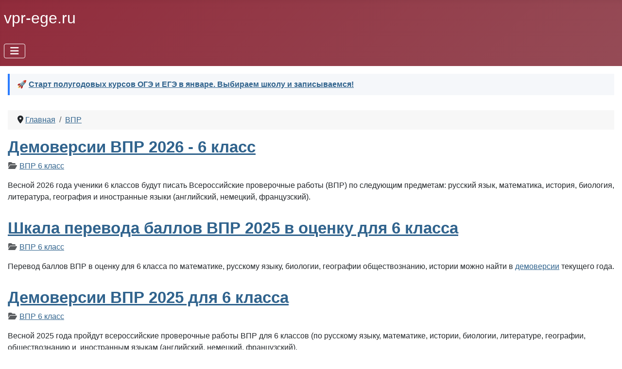

--- FILE ---
content_type: text/html; charset=utf-8
request_url: https://vpr-ege.ru/vpr/65-6-klass
body_size: 9012
content:
<!DOCTYPE html>
<html lang="ru-ru" dir="ltr">

<head>
    <meta charset="utf-8">
	<meta name="viewport" content="width=device-width, initial-scale=1">
	<meta name="description" content="ВПР варианты, демоверсии для 4, 5, 6, 7, 8, 11 класса">
	<meta name="generator" content="Joomla! - Open Source Content Management">
	<title>ВПР 6 класс</title>
	<link href="/vpr/6-klass?format=feed&amp;type=rss" rel="alternate" type="application/rss+xml" title="ВПР 6 класс">
	<link href="/vpr/6-klass?format=feed&amp;type=atom" rel="alternate" type="application/atom+xml" title="ВПР 6 класс">
	<link href="/media/system/images/joomla-favicon.svg" rel="icon" type="image/svg+xml">
	<link href="/media/templates/site/cassiopeia/images/favicon.ico" rel="alternate icon" type="image/vnd.microsoft.icon">
	<link href="/media/system/images/joomla-favicon-pinned.svg" rel="mask-icon" color="#000">
	<link href="https://vpr-ege.ru/vpr/6-klass" rel="canonical">

    <link href="/media/system/css/joomla-fontawesome.min.css?677aa6" rel="lazy-stylesheet"><noscript><link href="/media/system/css/joomla-fontawesome.min.css?677aa6" rel="stylesheet"></noscript>
	<link href="/media/templates/site/cassiopeia/css/template.min.css?677aa6" rel="stylesheet">
	<link href="/media/templates/site/cassiopeia/css/global/colors_alternative.min.css?677aa6" rel="stylesheet">
	<link href="/media/templates/site/cassiopeia/css/vendor/joomla-custom-elements/joomla-alert.min.css?0.4.1" rel="stylesheet">
	<link href="/media/templates/site/cassiopeia/css/user.css?677aa6" rel="stylesheet">
	<link href="/plugins/content/pdf_embed/assets/css/style.css" rel="stylesheet">
	<style>:root {
		--hue: 214;
		--template-bg-light: #f0f4fb;
		--template-text-dark: #495057;
		--template-text-light: #ffffff;
		--template-link-color: var(--link-color);
		--template-special-color: #001B4C;
		
	}</style>

    <script src="/media/vendor/metismenujs/js/metismenujs.min.js?1.4.0" defer></script>
	<script src="/media/mod_menu/js/menu.min.js?677aa6" type="module"></script>
	<script src="/media/templates/site/cassiopeia/js/mod_menu/menu-metismenu.min.js?677aa6" defer></script>
	<script type="application/json" class="joomla-script-options new">{"joomla.jtext":{"ERROR":"Ошибка","MESSAGE":"Сообщение","NOTICE":"Внимание","WARNING":"Предупреждение","JCLOSE":"Закрыть","JOK":"Ок","JOPEN":"Открыть"},"system.paths":{"root":"","rootFull":"https:\/\/vpr-ege.ru\/","base":"","baseFull":"https:\/\/vpr-ege.ru\/"},"csrf.token":"9012408f00ed6b7d3f99fd55c13507fb"}</script>
	<script src="/media/system/js/core.min.js?2cb912"></script>
	<script src="/media/templates/site/cassiopeia/js/template.min.js?677aa6" type="module"></script>
	<script src="/media/vendor/bootstrap/js/collapse.min.js?5.3.3" type="module"></script>
	<script src="/media/system/js/messages.min.js?9a4811" type="module"></script>
	<script type="application/ld+json">{"@context":"https://schema.org","@type":"BreadcrumbList","@id":"https://vpr-ege.ru/#/schema/BreadcrumbList/179","itemListElement":[{"@type":"ListItem","position":1,"item":{"@id":"https://vpr-ege.ru/","name":"Главная"}},{"@type":"ListItem","position":2,"item":{"@id":"https://vpr-ege.ru/vpr","name":"ВПР"}},{"@type":"ListItem","position":3,"item":{"name":"ВПР 6 класс"}}]}</script>


<script async src="https://statika.mpsuadv.ru/scripts/4163.js"></script>  


<script>window.yaContextCb = window.yaContextCb || [] </script> 
<script async src="https://yandex.ru/ads/system/context.js"></script>
<script async src="https://cdn.digitalcaramel.com/caramel.js"></script>


</head>

<body class="site com_content wrapper-static view-category layout-blog no-task itemid-117 has-sidebar-left has-sidebar-right">
    <header class="header container-header full-width">

        
        
                    <div class="grid-child">
                <div class="navbar-brand">
                    <a class="brand-logo" href="/">
                        <span title="ВПР Сайт">vpr-ege.ru</span>                    </a>
                                    </div>
            </div>
        
                    <div class="grid-child container-nav">
                                    
<nav class="navbar navbar-expand-lg" aria-label="Главное меню">
    <button class="navbar-toggler navbar-toggler-right" type="button" data-bs-toggle="collapse" data-bs-target="#navbar1" aria-controls="navbar1" aria-expanded="false" aria-label="Переключить навигацию">
        <span class="icon-menu" aria-hidden="true"></span>
    </button>
    <div class="collapse navbar-collapse" id="navbar1">
        <ul class="mod-menu mod-menu_dropdown-metismenu metismenu mod-list _top-menu" id="top-menu">
<li class="metismenu-item item-142 level-1 deeper parent"><a href="/ege" >ЕГЭ</a><button class="mm-collapsed mm-toggler mm-toggler-link" aria-haspopup="true" aria-expanded="false" aria-label="ЕГЭ"></button><ul class="mm-collapse"><li class="metismenu-item item-184 level-2 deeper parent"><a href="/ege/russkij-yazyk" >Русский язык</a><button class="mm-collapsed mm-toggler mm-toggler-link" aria-haspopup="true" aria-expanded="false" aria-label="Русский язык"></button><ul class="mm-collapse"><li class="metismenu-item item-363 level-3"><a href="/ege/russkij-yazyk/teoriya-po-russkomu-yazyku" >Теория для ЕГЭ по русскому языку</a></li></ul></li><li class="metismenu-item item-185 level-2"><a href="/ege/matematika" >Математика профиль</a></li><li class="metismenu-item item-373 level-2"><a href="/ege/matematika-baza" >Математика база</a></li><li class="metismenu-item item-187 level-2"><a href="/ege/obshchestvoznanie" >Обществознание</a></li><li class="metismenu-item item-188 level-2"><a href="/ege/literatura" >Литература</a></li><li class="metismenu-item item-189 level-2"><a href="/ege/khimiya" >Химия</a></li><li class="metismenu-item item-193 level-2"><a href="/ege/istoriya" >История</a></li><li class="metismenu-item item-194 level-2"><a href="/ege/informatika" >Информатика</a></li><li class="metismenu-item item-195 level-2"><a href="/ege/inostrannyj-yazyk" >Иностранный язык</a></li><li class="metismenu-item item-196 level-2"><a href="/ege/fizika" >Физика</a></li><li class="metismenu-item item-197 level-2"><a href="/ege/biologiya" >Биология</a></li><li class="metismenu-item item-198 level-2"><a href="/ege/geografiya" >География</a></li><li class="metismenu-item item-210 level-2"><a href="/ege/itogovoe-sochinenie" >Итоговое сочинение</a></li><li class="metismenu-item item-309 level-2"><a href="/ege/bally-ege" >Баллы ЕГЭ</a></li><li class="metismenu-item item-505 level-2"><a href="/ege/kursy-ege-i-oge" >Курсы ЕГЭ и ОГЭ</a></li></ul></li><li class="metismenu-item item-143 level-1 deeper parent"><a href="/oge" >ОГЭ</a><button class="mm-collapsed mm-toggler mm-toggler-link" aria-haspopup="true" aria-expanded="false" aria-label="ОГЭ"></button><ul class="mm-collapse"><li class="metismenu-item item-162 level-2"><a href="/oge/matematika" >Математика</a></li><li class="metismenu-item item-178 level-2 deeper parent"><a href="/oge/russkij-yazyk" >Русский язык</a><button class="mm-collapsed mm-toggler mm-toggler-link" aria-haspopup="true" aria-expanded="false" aria-label="Русский язык"></button><ul class="mm-collapse"><li class="metismenu-item item-364 level-3"><a href="/oge/russkij-yazyk/teoriya-dlya-oge-po-russkomu-yazyku" >Теория для ОГЭ по русскому языку</a></li></ul></li><li class="metismenu-item item-183 level-2"><a href="/oge/obshchestvoznanie" >Обществознание</a></li><li class="metismenu-item item-192 level-2"><a href="/oge/biologiya" >Биология</a></li><li class="metismenu-item item-199 level-2"><a href="/oge/inostrannyj-yazyk" >Иностранный язык</a></li><li class="metismenu-item item-200 level-2"><a href="/oge/geografiya" >География</a></li><li class="metismenu-item item-201 level-2"><a href="/oge/informatika" >Информатика</a></li><li class="metismenu-item item-202 level-2"><a href="/oge/fizika" >Физика</a></li><li class="metismenu-item item-203 level-2"><a href="/oge/khimiya" >Химия</a></li><li class="metismenu-item item-208 level-2"><a href="/oge/istoriya" >История</a></li><li class="metismenu-item item-209 level-2"><a href="/oge/literatura" >Литература</a></li><li class="metismenu-item item-351 level-2"><a href="/oge/itogovoe-sobesedovanie" >Итоговое собеседование</a></li></ul></li><li class="metismenu-item item-117 level-1 current active deeper parent"><a href="/vpr" aria-current="page">ВПР</a><button class="mm-collapsed mm-toggler mm-toggler-link" aria-haspopup="true" aria-expanded="false" aria-label="ВПР"></button><ul class="mm-collapse"><li class="metismenu-item item-144 level-2 deeper parent"><a href="/vpr/4-klass" >4 КЛАСС</a><button class="mm-collapsed mm-toggler mm-toggler-link" aria-haspopup="true" aria-expanded="false" aria-label="4 КЛАСС"></button><ul class="mm-collapse"><li class="metismenu-item item-167 level-3"><a href="/vpr/4-klass/matematika" >Математика</a></li><li class="metismenu-item item-168 level-3"><a href="/vpr/4-klass/russkij-yazyk" >Русский язык</a></li><li class="metismenu-item item-169 level-3"><a href="/vpr/4-klass/okruzhayushchij-mir" >Окружающий мир</a></li><li class="metismenu-item item-453 level-3"><a href="/vpr/4-klass/literaturnoe-chtenie" >Литературное чтение</a></li><li class="metismenu-item item-454 level-3"><a href="/vpr/4-klass/inostrannye-yazyki" >Иностранные языки</a></li></ul></li><li class="metismenu-item item-145 level-2 deeper parent"><a href="/vpr/5-klass" >5 КЛАСС</a><button class="mm-collapsed mm-toggler mm-toggler-link" aria-haspopup="true" aria-expanded="false" aria-label="5 КЛАСС"></button><ul class="mm-collapse"><li class="metismenu-item item-174 level-3"><a href="/vpr/5-klass/matematika" >Математика</a></li><li class="metismenu-item item-175 level-3"><a href="/vpr/5-klass/russkij-yazyk" >Русский язык</a></li><li class="metismenu-item item-176 level-3"><a href="/vpr/5-klass/biologiya" >Биология</a></li><li class="metismenu-item item-177 level-3"><a href="/vpr/5-klass/istoriya" >История</a></li><li class="metismenu-item item-457 level-3"><a href="/vpr/5-klass/literatura" >Литература</a></li><li class="metismenu-item item-462 level-3"><a href="/vpr/5-klass/geografiya" >География</a></li><li class="metismenu-item item-463 level-3"><a href="/vpr/5-klass/inostrannye-yazyki" >Иностранные языки</a></li></ul></li><li class="metismenu-item item-211 level-2 deeper parent"><a href="/vpr/6-klass" >6 КЛАСС</a><button class="mm-collapsed mm-toggler mm-toggler-link" aria-haspopup="true" aria-expanded="false" aria-label="6 КЛАСС"></button><ul class="mm-collapse"><li class="metismenu-item item-275 level-3"><a href="/vpr/6-klass/russkij-yazyk" >Русский язык</a></li><li class="metismenu-item item-288 level-3"><a href="/vpr/6-klass/matematika" >Математика</a></li><li class="metismenu-item item-285 level-3"><a href="/vpr/6-klass/istoriya" >История</a></li><li class="metismenu-item item-286 level-3"><a href="/vpr/6-klass/biologiya" >Биология</a></li><li class="metismenu-item item-287 level-3"><a href="/vpr/6-klass/geografiya" >География</a></li><li class="metismenu-item item-458 level-3"><a href="/vpr/6-klass/literatura" >Литература</a></li><li class="metismenu-item item-464 level-3"><a href="/vpr/6-klass/inostrannye-yazyki" >Иностранные языки</a></li><li class="metismenu-item item-272 level-3"><a href="/vpr/6-klass/obshchestvoznanie" >Обществознание</a></li></ul></li><li class="metismenu-item item-242 level-2 deeper parent"><a href="/vpr/7-klass" >7 КЛАСС</a><button class="mm-collapsed mm-toggler mm-toggler-link" aria-haspopup="true" aria-expanded="false" aria-label="7 КЛАСС"></button><ul class="mm-collapse"><li class="metismenu-item item-243 level-3"><a href="/vpr/7-klass/russkij-yazyk" >Русский язык</a></li><li class="metismenu-item item-244 level-3"><a href="/vpr/7-klass/matematika" >Математика</a></li><li class="metismenu-item item-245 level-3"><a href="/vpr/7-klass/istoriya" >История</a></li><li class="metismenu-item item-247 level-3"><a href="/vpr/7-klass/biologiya" >Биология</a></li><li class="metismenu-item item-248 level-3"><a href="/vpr/7-klass/geografiya" >География</a></li><li class="metismenu-item item-249 level-3"><a href="/vpr/7-klass/inostrannyj-yazyk" >Иностранный язык</a></li><li class="metismenu-item item-258 level-3"><a href="/vpr/7-klass/fizika" >Физика</a></li><li class="metismenu-item item-459 level-3"><a href="/vpr/7-klass/literatura" >Литература</a></li><li class="metismenu-item item-467 level-3"><a href="/vpr/7-klass/informatika" >Информатика</a></li><li class="metismenu-item item-246 level-3"><a href="/vpr/7-klass/obshchestvoznanie" >Обществознание</a></li></ul></li><li class="metismenu-item item-321 level-2 deeper parent"><a href="/vpr/8-klass" >8 КЛАСС</a><button class="mm-collapsed mm-toggler mm-toggler-link" aria-haspopup="true" aria-expanded="false" aria-label="8 КЛАСС"></button><ul class="mm-collapse"><li class="metismenu-item item-322 level-3"><a href="/vpr/8-klass/matematika" >Математика</a></li><li class="metismenu-item item-323 level-3"><a href="/vpr/8-klass/russkij-yazyk" >Русский язык</a></li><li class="metismenu-item item-324 level-3"><a href="/vpr/8-klass/obshchestvoznanie" >Обществознание</a></li><li class="metismenu-item item-325 level-3"><a href="/vpr/8-klass/istoriya" >История</a></li><li class="metismenu-item item-327 level-3"><a href="/vpr/8-klass/biologiya" >Биология</a></li><li class="metismenu-item item-328 level-3"><a href="/vpr/8-klass/fizika" >Физика</a></li><li class="metismenu-item item-329 level-3"><a href="/vpr/8-klass/khimiya" >Химия</a></li><li class="metismenu-item item-330 level-3"><a href="/vpr/8-klass/geografiya" >География</a></li><li class="metismenu-item item-460 level-3"><a href="/vpr/8-klass/literatura" >Литература</a></li><li class="metismenu-item item-465 level-3"><a href="/vpr/8-klass/informatika" >Информатика</a></li><li class="metismenu-item item-466 level-3"><a href="/vpr/8-klass/inostrannye-yazyki" >Иностранные языки</a></li></ul></li><li class="metismenu-item item-365 level-2"><a href="/vpr/spo" >СПО</a></li><li class="metismenu-item item-146 level-2 deeper parent"><a href="/vpr/10-klass" >10 КЛАСС</a><button class="mm-collapsed mm-toggler mm-toggler-link" aria-haspopup="true" aria-expanded="false" aria-label="10 КЛАСС"></button><ul class="mm-collapse"><li class="metismenu-item item-461 level-3"><a href="/vpr/10-klass/literatura" >Литература</a></li><li class="metismenu-item item-468 level-3"><a href="/vpr/10-klass/matematika" >Математика</a></li><li class="metismenu-item item-469 level-3"><a href="/vpr/10-klass/russkij-yazyk" >Русский язык</a></li><li class="metismenu-item item-470 level-3"><a href="/vpr/10-klass/khimiya" >Химия</a></li><li class="metismenu-item item-471 level-3"><a href="/vpr/10-klass/istoriya" >История</a></li><li class="metismenu-item item-472 level-3"><a href="/vpr/10-klass/geografiya" >География</a></li><li class="metismenu-item item-473 level-3"><a href="/vpr/10-klass/obshchestvoznanie" >Обществознание</a></li><li class="metismenu-item item-474 level-3"><a href="/vpr/10-klass/fizika" >Физика</a></li><li class="metismenu-item item-475 level-3"><a href="/vpr/10-klass/inostrannye-yazyki" >Иностранные языки</a></li><li class="metismenu-item item-504 level-3"><a href="/vpr/10-klass/biologiya" >Биология</a></li></ul></li><li class="metismenu-item item-147 level-2 deeper parent"><a href="/vpr/11-klass" >11 КЛАСС</a><button class="mm-collapsed mm-toggler mm-toggler-link" aria-haspopup="true" aria-expanded="false" aria-label="11 КЛАСС"></button><ul class="mm-collapse"><li class="metismenu-item item-271 level-3"><a href="/vpr/11-klass/inostrannyj-yazyk" >Иностранный язык</a></li><li class="metismenu-item item-273 level-3"><a href="/vpr/11-klass/khimiya" >Химия</a></li><li class="metismenu-item item-289 level-3"><a href="/vpr/11-klass/geografiya" >География</a></li><li class="metismenu-item item-290 level-3"><a href="/vpr/11-klass/biologiya" >Биология</a></li><li class="metismenu-item item-291 level-3"><a href="/vpr/11-klass/istoriya" >История</a></li><li class="metismenu-item item-292 level-3"><a href="/vpr/11-klass/fizika" >Физика</a></li></ul></li><li class="metismenu-item item-157 level-2"><a href="/vpr/raznoe" >РАЗНОЕ</a></li></ul></li></ul>
    </div>
</nav>

                                            </div>
            </header>

    <div class="site-grid">
        
        
        
                    <div class="grid-child container-sidebar-left">
                <div class="sidebar-left card ">
        <div class="card-body">
                <ul id="left-menu" class="mod-menu mod-list nav ">
<li class="nav-item item-144 parent"><a href="/vpr/4-klass" >4 КЛАСС</a></li><li class="nav-item item-145 parent"><a href="/vpr/5-klass" >5 КЛАСС</a></li><li class="nav-item item-211 parent"><a href="/vpr/6-klass" >6 КЛАСС</a></li><li class="nav-item item-242 parent"><a href="/vpr/7-klass" >7 КЛАСС</a></li><li class="nav-item item-321 parent"><a href="/vpr/8-klass" >8 КЛАСС</a></li><li class="nav-item item-365"><a href="/vpr/spo" >СПО</a></li><li class="nav-item item-146 parent"><a href="/vpr/10-klass" >10 КЛАСС</a></li><li class="nav-item item-147 parent"><a href="/vpr/11-klass" >11 КЛАСС</a></li><li class="nav-item item-157"><a href="/vpr/raznoe" >РАЗНОЕ</a></li></ul>
    </div>
</div>
<div class="sidebar-left card sticky-top">
        <div class="card-body">
                
<div id="mod-custom316" class="mod-custom custom">
    <!-- Yandex.RTB R-A-249535-11 -->
<div id="yandex_rtb_R-A-249535-11"></div>
<script>window.yaContextCb.push(()=>{
  Ya.Context.AdvManager.render({
    renderTo: 'yandex_rtb_R-A-249535-11',
    blockId: 'R-A-249535-11'
  })
})</script>
<div style="height: 200px;"></div></div>
    </div>
</div>

            </div>
        
        <div class="grid-child container-component">
            
<div id="mod-custom399" class="mod-custom custom">
    <div style="margin-bottom: 15px; padding: 10px 15px; background: #f5f7fa; border-left: 4px solid #2b7cff;"><strong>🚀 <a href="/ege/kursy-ege-i-oge/3288-online-shkoly-ege" target="_blank" rel="noopener">Старт полугодовых курсов ОГЭ и ЕГЭ в январе. Выбираем школу и записываемся!</a></strong></div></div>
<nav class="mod-breadcrumbs__wrapper" aria-label="Хлебные крошки">
    <ol class="mod-breadcrumbs breadcrumb px-3 py-2">
                    <li class="mod-breadcrumbs__divider float-start">
                <span class="divider icon-location icon-fw" aria-hidden="true"></span>
            </li>
        
        <li class="mod-breadcrumbs__item breadcrumb-item"><a href="/" class="pathway"><span>Главная</span></a></li><li class="mod-breadcrumbs__item breadcrumb-item"><a href="/vpr" class="pathway"><span>ВПР</span></a></li>    </ol>
    </nav>

            
            <div id="system-message-container" aria-live="polite"></div>

            <main>
                <div class="com-content-category-blog blog">
    
        
    
    
    
            <div class="com-content-category-blog__items blog-items items-leading ">
                            <div class="com-content-category-blog__item blog-item">
                    

<div class="item-content">
    
        <div class="page-header">
                    <h2>
                                    <a href="/vpr/6-klass/3053-demoversii-vpr-2026-6-klass">
                        Демоверсии ВПР 2026 - 6 класс                    </a>
                            </h2>
        
        
        
            </div>

    
        
            <dl class="article-info text-muted">

            <dt class="article-info-term">
                            <span class="visually-hidden">                        Информация о материале                            </span>                    </dt>

        
        
                    <dd class="category-name">
    <span class="icon-folder-open icon-fw" aria-hidden="true"></span>                         <a href="/vpr/6-klass">ВПР 6 класс</a>    </dd>
        
        
        
    
            
        
            </dl>
        
    
        
    <p>Весной 2026 года ученики 6 классов будут писать Всероссийские проверочные работы (ВПР) по следующим предметам: русский язык, математика, история, биология, литература, география и иностранные языки (английский, немецкий, французский).</p>

    
    
    
        </div>
                </div>
                    </div>
    
                            <div class="com-content-category-blog__items blog-items ">
                    <div class="com-content-category-blog__item blog-item">
                    

<div class="item-content">
    
        <div class="page-header">
                    <h2>
                                    <a href="/vpr/6-klass/2329-shkala-perevoda-ballov-vpr-v-otsenku-dlya-6-klassa">
                        Шкала перевода баллов ВПР 2025 в оценку для 6 класса                     </a>
                            </h2>
        
        
        
            </div>

    
        
            <dl class="article-info text-muted">

            <dt class="article-info-term">
                            <span class="visually-hidden">                        Информация о материале                            </span>                    </dt>

        
        
                    <dd class="category-name">
    <span class="icon-folder-open icon-fw" aria-hidden="true"></span>                         <a href="/vpr/6-klass">ВПР 6 класс</a>    </dd>
        
        
        
    
            
        
            </dl>
        
    
        
    <p>Перевод баллов ВПР в оценку для 6 класса по математике, русскому языку, биологии, географии обществознанию, истории можно найти в<span> </span><a href="/vpr/6-klass/2479-demoversii-vpr-2025-dlya-6-klassa" target="_blank" rel="noopener">демоверсии</a><span> </span>текущего года.</p>

    
    
    
        </div>
            </div>
                    <div class="com-content-category-blog__item blog-item">
                    

<div class="item-content">
    
        <div class="page-header">
                    <h2>
                                    <a href="/vpr/6-klass/2479-demoversii-vpr-2025-dlya-6-klassa">
                        Демоверсии ВПР 2025 для 6 класса                    </a>
                            </h2>
        
        
        
            </div>

    
        
            <dl class="article-info text-muted">

            <dt class="article-info-term">
                            <span class="visually-hidden">                        Информация о материале                            </span>                    </dt>

        
        
                    <dd class="category-name">
    <span class="icon-folder-open icon-fw" aria-hidden="true"></span>                         <a href="/vpr/6-klass">ВПР 6 класс</a>    </dd>
        
        
        
    
            
        
            </dl>
        
    
        
    <p><span>Весной 2025 года пройдут всероссийские проверочные работы ВПР для 6 классов (по русскому языку, математике, истории, биологии, литературе, географии, обществознанию и  иностранным языкам (английский, немецкий, французский).</span></p>

    
    
    
        </div>
            </div>
                    <div class="com-content-category-blog__item blog-item">
                    

<div class="item-content">
    
        <div class="page-header">
                    <h2>
                                    <a href="/vpr/6-klass/2063-demoversii-vpr-2023-dlya-6-klassa">
                        Демоверсии ВПР 2024 (2023) для 6 класса                    </a>
                            </h2>
        
        
        
            </div>

    
        
            <dl class="article-info text-muted">

            <dt class="article-info-term">
                            <span class="visually-hidden">                        Информация о материале                            </span>                    </dt>

        
        
                    <dd class="category-name">
    <span class="icon-folder-open icon-fw" aria-hidden="true"></span>                         <a href="/vpr/6-klass">ВПР 6 класс</a>    </dd>
        
        
        
    
            
        
            </dl>
        
    
        
    <p><span>Весной 2024 года пройдут всероссийские проверочные работы ВПР для 6 классов (по русскому языку, математике, биологии, истории, географии и обществознанию).</span></p>

    
    
    
        </div>
            </div>
                    <div class="com-content-category-blog__item blog-item">
                    

<div class="item-content">
    
        <div class="page-header">
                    <h2>
                                    <a href="/vpr/6-klass/1604-demoversii-vpr-2022-dlya-6-klassa">
                        Демоверсии ВПР 2022 для 6 класса                    </a>
                            </h2>
        
        
        
            </div>

    
        
            <dl class="article-info text-muted">

            <dt class="article-info-term">
                            <span class="visually-hidden">                        Информация о материале                            </span>                    </dt>

        
        
                    <dd class="category-name">
    <span class="icon-folder-open icon-fw" aria-hidden="true"></span>                         <a href="/vpr/6-klass">ВПР 6 класс</a>    </dd>
        
        
        
    
            
        
            </dl>
        
    
        
    <p><span>В период с 15 марта по 20 мая 2022 года пройдут всероссийские проверочные работы ВПР для 6 классов (по русскому языку, математике, биологии, истории, географии и обществознанию).</span></p>

    
    
    
        </div>
            </div>
                    <div class="com-content-category-blog__item blog-item">
                    

<div class="item-content">
    
        <div class="page-header">
                    <h2>
                                    <a href="/vpr/6-klass/1241-kupit-tetradi-i-posobiya-vpr-dlya-6-klassa">
                        Купить тетради и пособия ВПР для 6 класса                    </a>
                            </h2>
        
        
        
            </div>

    
        
            <dl class="article-info text-muted">

            <dt class="article-info-term">
                            <span class="visually-hidden">                        Информация о материале                            </span>                    </dt>

        
        
                    <dd class="category-name">
    <span class="icon-folder-open icon-fw" aria-hidden="true"></span>                         <a href="/vpr/6-klass">ВПР 6 класс</a>    </dd>
        
        
        
    
            
        
            </dl>
        
    
        
    <p>Для подготовки к ВПР в 6 классе предлагается множество учебной литературы: сборники типовых вариантов, рабочие тетради, тренажеры и т.д.</p>

    
    
    
        </div>
            </div>
                    <div class="com-content-category-blog__item blog-item">
                    

<div class="item-content">
    
        <div class="page-header">
                    <h2>
                                    <a href="/vpr/6-klass/1176-obraztsy-vpr-2021-dlya-6-klassa">
                        Образцы ВПР 2021 для 6 класса                    </a>
                            </h2>
        
        
        
            </div>

    
        
            <dl class="article-info text-muted">

            <dt class="article-info-term">
                            <span class="visually-hidden">                        Информация о материале                            </span>                    </dt>

        
        
                    <dd class="category-name">
    <span class="icon-folder-open icon-fw" aria-hidden="true"></span>                         <a href="/vpr/6-klass">ВПР 6 класс</a>    </dd>
        
        
        
    
            
        
            </dl>
        
    
        
    <p><span>В период с 15 марта по 21 мая 2021 года пройдут ВПР для 6 классов (по русскому языку, математике, биологии, истории, географии и обществознанию).</span></p>

    
    
    
        </div>
            </div>
                    <div class="com-content-category-blog__item blog-item">
                    

<div class="item-content">
    
        <div class="page-header">
                    <h2>
                                    <a href="/vpr/6-klass/526-vpr-6-klass-obraztsy-2020-goda">
                        ВПР 6 класс образцы 2020 года                    </a>
                            </h2>
        
        
        
            </div>

    
        
            <dl class="article-info text-muted">

            <dt class="article-info-term">
                            <span class="visually-hidden">                        Информация о материале                            </span>                    </dt>

        
        
                    <dd class="category-name">
    <span class="icon-folder-open icon-fw" aria-hidden="true"></span>                         <a href="/vpr/6-klass">ВПР 6 класс</a>    </dd>
        
        
        
    
            
        
            </dl>
        
    
        
    <p>Подготовка к всероссийским проверочным работам ВПР 2020 в 6 классах начинается со знакомства демоверсиями текущего года.</p>

    
    
    
        </div>
            </div>
                    <div class="com-content-category-blog__item blog-item">
                    

<div class="item-content">
    
        <div class="page-header">
                    <h2>
                                    <a href="/vpr/6-klass/322-demoversiya-vpr-po-geografii-6-klass-2019-god">
                        Демоверсия ВПР по географии 6 класс 2019 год                    </a>
                            </h2>
        
        
        
            </div>

    
        
            <dl class="article-info text-muted">

            <dt class="article-info-term">
                            <span class="visually-hidden">                        Информация о материале                            </span>                    </dt>

        
        
                    <dd class="category-name">
    <span class="icon-folder-open icon-fw" aria-hidden="true"></span>                         <a href="/vpr/6-klass">ВПР 6 класс</a>    </dd>
        
        
        
    
            
        
            </dl>
        
    
        
    <p>9 апреля 2019 года пройдут всероссийские проверочные работы ВПР по географии в 6 классах.  <a href="/vpr/303-raspisanie-vpr-2019-god" target="_blank" rel="noopener noreferrer">Официальное расписание ВПР 2019 год - 6 класс</a></p>
<p>Для учащихся  6 классов их написание в 2019 году является обязательным, в прошлом году эти контрольные проводились в режиме апробации.</p>
<p>Демоверсии опубликованы на <a href="https://fioco.ru/obraztsi_i_opisaniya_proverochnyh_rabot_2019" target="_blank" rel="nofollow noopener noreferrer">официальном сайте ВПР 2019 - ФИОКО</a></p>

    
    
    
        </div>
            </div>
                    <div class="com-content-category-blog__item blog-item">
                    

<div class="item-content">
    
        <div class="page-header">
                    <h2>
                                    <a href="/vpr/6-klass/238-vpr-po-geografii-6-klass-varianty-s-otvetami-2018-god">
                        ВПР по географии 6 класс варианты с ответами 2018 год                    </a>
                            </h2>
        
        
        
            </div>

    
        
            <dl class="article-info text-muted">

            <dt class="article-info-term">
                            <span class="visually-hidden">                        Информация о материале                            </span>                    </dt>

        
        
                    <dd class="category-name">
    <span class="icon-folder-open icon-fw" aria-hidden="true"></span>                         <a href="/vpr/6-klass">ВПР 6 класс</a>    </dd>
        
        
        
    
            
        
            </dl>
        
    
        
    <p>ВПР по географии учащиеся 6 классов написали 27 апреля 2018 года . Данная проверочная работа проводится в 2018 году в режиме апробации.</p>

    
    
    
        </div>
            </div>
                    <div class="com-content-category-blog__item blog-item">
                    

<div class="item-content">
    
        <div class="page-header">
                    <h2>
                                    <a href="/vpr/6-klass/348-vpr-6-klass-2019-god">
                        ВПР 6 класс 2019 год                     </a>
                            </h2>
        
        
        
            </div>

    
        
            <dl class="article-info text-muted">

            <dt class="article-info-term">
                            <span class="visually-hidden">                        Информация о материале                            </span>                    </dt>

        
        
                    <dd class="category-name">
    <span class="icon-folder-open icon-fw" aria-hidden="true"></span>                         <a href="/vpr/6-klass">ВПР 6 класс</a>    </dd>
        
        
        
    
            
        
            </dl>
        
    
        
    <p>В период с 9 по 25 апреля в 6 классах школ страны пройдут всероссийские проверочные работы ВПР по 6 предметам.</p>

    
    
    
        </div>
            </div>
                    <div class="com-content-category-blog__item blog-item">
                    

<div class="item-content">
    
        <div class="page-header">
                    <h2>
                                    <a href="/vpr/6-klass/347-vpr-6-klass-perevod-ballov-v-otsenki-2019-god">
                        ВПР 6 класс перевод баллов в оценки 2019 год                    </a>
                            </h2>
        
        
        
            </div>

    
        
            <dl class="article-info text-muted">

            <dt class="article-info-term">
                            <span class="visually-hidden">                        Информация о материале                            </span>                    </dt>

        
        
                    <dd class="category-name">
    <span class="icon-folder-open icon-fw" aria-hidden="true"></span>                         <a href="/vpr/6-klass">ВПР 6 класс</a>    </dd>
        
        
        
    
            
        
            </dl>
        
    
        
    <p>Узнать как перевести первичные баллы ВПР в оценки можно образцах проверочных работ, опубликованных на сайте <a href="https://fioco.ru/obraztsi_i_opisaniya_proverochnyh_rabot_2019" target="_blank" rel="nofollow noopener noreferrer">ФИОКО.</a></p>
<p> В каждой демонстрационном варианте по всем предметам приведены рекомендации по переводу баллов ВПР в оценку. </p>
<p>Для удобства пользования мы собрали все данные для 6 классов в единую таблицу.</p>

    
    
    
        </div>
            </div>
                    <div class="com-content-category-blog__item blog-item">
                    

<div class="item-content">
    
        <div class="page-header">
                    <h2>
                                    <a href="/vpr/6-klass/326-vpr-po-russkomu-yazyku-6-klass-demoversiya-2019-god">
                        ВПР по русскому языку 6 класс демоверсия 2019 год                    </a>
                            </h2>
        
        
        
            </div>

    
        
            <dl class="article-info text-muted">

            <dt class="article-info-term">
                            <span class="visually-hidden">                        Информация о материале                            </span>                    </dt>

        
        
                    <dd class="category-name">
    <span class="icon-folder-open icon-fw" aria-hidden="true"></span>                         <a href="/vpr/6-klass">ВПР 6 класс</a>    </dd>
        
        
        
    
            
        
            </dl>
        
    
        
    <p>23 апреля 2019 года пройдут всероссийские проверочные работы ВПР по русскому языку в 6 классах . (<a href="/vpr/303-raspisanie-vpr-2019-god" target="_blank" rel="nofollow noopener noreferrer">Расписание ВПР 2019</a>)</p>

    
    
    
        </div>
            </div>
                    <div class="com-content-category-blog__item blog-item">
                    

<div class="item-content">
    
        <div class="page-header">
                    <h2>
                                    <a href="/vpr/6-klass/325-vpr-po-matematike-6-klass-demoversiya-2019-god">
                        ВПР по математике 6 класс демоверсия 2019 год                    </a>
                            </h2>
        
        
        
            </div>

    
        
            <dl class="article-info text-muted">

            <dt class="article-info-term">
                            <span class="visually-hidden">                        Информация о материале                            </span>                    </dt>

        
        
                    <dd class="category-name">
    <span class="icon-folder-open icon-fw" aria-hidden="true"></span>                         <a href="/vpr/6-klass">ВПР 6 класс</a>    </dd>
        
        
        
    
            
        
            </dl>
        
    
        
    <p>25 апреля 2019 года пройдут всероссийские проверочные работы ВПР по математике в  6 классах . (<a href="/vpr/303-raspisanie-vpr-2019-god" target="_blank" rel="nofollow noopener noreferrer">График ВПР 2019</a>)</p>
<p>Официальный сайт ВПР 2019 ФИОКО для 6 класса опубликовал образцы проверочных работ по математике, чтобы участники могли ознакомиться с примерными вариантами заданий и критериями оценивания.</p>
<p>Для учащихся  6 классов ВПР в 2019 году являются обязательными, в прошлом году эти контрольные проводились в режиме апробации.</p>

    
    
    
        </div>
            </div>
                    <div class="com-content-category-blog__item blog-item">
                    

<div class="item-content">
    
        <div class="page-header">
                    <h2>
                                    <a href="/vpr/6-klass/324-vpr-po-istorii-6-klass-demoversiya-2019-god">
                        ВПР по истории 6 класс демоверсия 2019 год                    </a>
                            </h2>
        
        
        
            </div>

    
        
            <dl class="article-info text-muted">

            <dt class="article-info-term">
                            <span class="visually-hidden">                        Информация о материале                            </span>                    </dt>

        
        
                    <dd class="category-name">
    <span class="icon-folder-open icon-fw" aria-hidden="true"></span>                         <a href="/vpr/6-klass">ВПР 6 класс</a>    </dd>
        
        
        
    
            
        
            </dl>
        
    
        
    <p>11 апреля 2019 года в 6 классах будут проведены всероссийские проверочные работы ВПР по истории.</p>
<p><a href="https://fioco.ru/obraztsi_i_opisaniya_proverochnyh_rabot_2019" target="_blank" rel="nofollow noopener noreferrer">Официальный сайт ВПР 2019 ФИОКО</a> опубликовал демонстрационные варианты проверочных работ по истории для 6 класса, чтобы участники могли ознакомиться с примерными вариантами заданий.</p>

    
    
    
        </div>
            </div>
                    <div class="com-content-category-blog__item blog-item">
                    

<div class="item-content">
    
        <div class="page-header">
                    <h2>
                                    <a href="/vpr/6-klass/323-demoversiya-vpr-po-biologii-6-klass-2019-god">
                        Демоверсия ВПР по биологии 6 класс 2019 год                    </a>
                            </h2>
        
        
        
            </div>

    
        
            <dl class="article-info text-muted">

            <dt class="article-info-term">
                            <span class="visually-hidden">                        Информация о материале                            </span>                    </dt>

        
        
                    <dd class="category-name">
    <span class="icon-folder-open icon-fw" aria-hidden="true"></span>                         <a href="/vpr/6-klass">ВПР 6 класс</a>    </dd>
        
        
        
    
            
        
            </dl>
        
    
        
    <p>16 апреля 2019 года пройдут всероссийские проверочные работы ВПР по биологии в 6 классах.  <a href="/vpr/303-raspisanie-vpr-2019-god" target="_blank" rel="noopener noreferrer">Официальное расписание ВПР 2019 год - 6 класс</a></p>
<p>Для учащихся  6 классов их написание в 2019 году является обязательным, в прошлом году эти контрольные проводились в режиме апробации.</p>
<p>Образцы опубликованы на <a href="https://fioco.ru/obraztsi_i_opisaniya_proverochnyh_rabot_2019" target="_blank" rel="nofollow noopener noreferrer">официальном сайте ВПР 2019 - ФИОКО</a></p>

    
    
    
        </div>
            </div>
                    <div class="com-content-category-blog__item blog-item">
                    

<div class="item-content">
    
        <div class="page-header">
                    <h2>
                                    <a href="/vpr/6-klass/321-demoversiya-vpr-po-obshchestvoznaniyu-6-klass-2019-god">
                        Демоверсия ВПР по обществознанию 6 класс 2019 год                    </a>
                            </h2>
        
        
        
            </div>

    
        
            <dl class="article-info text-muted">

            <dt class="article-info-term">
                            <span class="visually-hidden">                        Информация о материале                            </span>                    </dt>

        
        
                    <dd class="category-name">
    <span class="icon-folder-open icon-fw" aria-hidden="true"></span>                         <a href="/vpr/6-klass">ВПР 6 класс</a>    </dd>
        
        
        
    
            
        
            </dl>
        
    
        
    <p>18 апреля 2019 года пройдут всероссийские проверочные работы ВПР по математике в 6 классах.  <a href="/vpr/303-raspisanie-vpr-2019-god" target="_blank" rel="noopener noreferrer">Официальное расписание ВПР 2019 год - 6 класс</a></p>
<p>Для учащихся  6 классов их написание в 2019 году является обязательным, в прошлом году эти контрольные проводились в режиме апробации.</p>
<p>Демоверсии опубликованы на <a href="https://fioco.ru/obraztsi_i_opisaniya_proverochnyh_rabot_2019" target="_blank" rel="nofollow noopener noreferrer">официальном сайте ВПР 2019 - ФИОКО</a></p>

    
    
    
        </div>
            </div>
                    <div class="com-content-category-blog__item blog-item">
                    

<div class="item-content">
    
        <div class="page-header">
                    <h2>
                                    <a href="/vpr/6-klass/241-vpr-po-istorii-6-klass-varianty-s-otvetami-2018-god">
                        ВПР по истории 6 класс варианты с ответами 2018 год                    </a>
                            </h2>
        
        
        
            </div>

    
        
            <dl class="article-info text-muted">

            <dt class="article-info-term">
                            <span class="visually-hidden">                        Информация о материале                            </span>                    </dt>

        
        
                    <dd class="category-name">
    <span class="icon-folder-open icon-fw" aria-hidden="true"></span>                         <a href="/vpr/6-klass">ВПР 6 класс</a>    </dd>
        
        
        
    
            
        
            </dl>
        
    
        
    <p>15 мая 2018 года впервые были проведены всероссийские проверочные работы по истории в 6 классах.  Участие школ в ВПР для 6 классов в 2018 году является добровольным. </p>
<p>Доступны <a href="/vpr/6-klass/324-vpr-po-istorii-6-klass-demoversiya-2019-god" target="_blank" rel="noopener noreferrer">новые образцы ВПР 2019 года по истории для 6 классов</a></p>

    
    
    
        </div>
            </div>
                    <div class="com-content-category-blog__item blog-item">
                    

<div class="item-content">
    
        <div class="page-header">
                    <h2>
                                    <a href="/vpr/6-klass/242-vpr-po-obshchestvoznaniyu-6-klass-2018">
                        ВПР по обществознанию 6 класс варианты с ответами 2018 год                    </a>
                            </h2>
        
        
        
            </div>

    
        
            <dl class="article-info text-muted">

            <dt class="article-info-term">
                            <span class="visually-hidden">                        Информация о материале                            </span>                    </dt>

        
        
                    <dd class="category-name">
    <span class="icon-folder-open icon-fw" aria-hidden="true"></span>                         <a href="/vpr/6-klass">ВПР 6 класс</a>    </dd>
        
        
        
    
            
        
            </dl>
        
    
        
    <p>11 мая 2018 года в 6 классах впервые проведены всероссийские проверочные работы ВПР по обществознанию.  Участие школ в ВПР для 6 классов является добровольным.</p>
<p>Доступны <a href="/vpr/6-klass/321-demoversiya-vpr-po-obshchestvoznaniyu-6-klass-2019-god" target="_blank" rel="noopener noreferrer">новые образцы ВПР по обществознанию 2019 года 6 класс</a></p>

    
    
    
        </div>
            </div>
                    <div class="com-content-category-blog__item blog-item">
                    

<div class="item-content">
    
        <div class="page-header">
                    <h2>
                                    <a href="/vpr/6-klass/237-vpr-po-russkomu-yazyku-6-klass-varianty-s-otvetami-2018-god">
                        ВПР по русскому языку 6 класс варианты с ответами 2018 год                    </a>
                            </h2>
        
        
        
            </div>

    
        
            <dl class="article-info text-muted">

            <dt class="article-info-term">
                            <span class="visually-hidden">                        Информация о материале                            </span>                    </dt>

        
        
                    <dd class="category-name">
    <span class="icon-folder-open icon-fw" aria-hidden="true"></span>                         <a href="/vpr/6-klass">ВПР 6 класс</a>    </dd>
        
        
        
    
            
        
            </dl>
        
    
        
    <p>25 апреля 2018 года впервые прошли всероссийские проверочные работы ВПР по русскому языку в 6 классах.</p>
<p>В 2018 году участие школ в ВПР для 6 классов добровольное.</p>
<p>На выполнение проверочной работы по русскому языку даётся 90 минут. Работа включает в себя 14 заданий. При ее выполнении не разрешается пользоваться учебником, рабочими тетрадями, справочниками по грамматике, орфографическими словарями, иными справочными материалами.</p>

    
    
    
        </div>
            </div>
                    <div class="com-content-category-blog__item blog-item">
                    

<div class="item-content">
    
        <div class="page-header">
                    <h2>
                                    <a href="/vpr/6-klass/231-vpr-po-biologii-6-klass-2018-god-varianty-otvety">
                        ВПР по биологии 6 класс 2018 год варианты + ответы                    </a>
                            </h2>
        
        
        
            </div>

    
        
            <dl class="article-info text-muted">

            <dt class="article-info-term">
                            <span class="visually-hidden">                        Информация о материале                            </span>                    </dt>

        
        
                    <dd class="category-name">
    <span class="icon-folder-open icon-fw" aria-hidden="true"></span>                         <a href="/vpr/6-klass">ВПР 6 класс</a>    </dd>
        
        
        
    
            
        
            </dl>
        
    
        
    <p>20 апреля 2018 года впервые проведены всероссийские проверочные работы ВПР по биологии для учащихся 6 классов.</p>
<p>Участие школ в 2018 году в ВПР по биологии для 6 классов - добровольное.</p>

    
    
    
        </div>
            </div>
                    <div class="com-content-category-blog__item blog-item">
                    

<div class="item-content">
    
        <div class="page-header">
                    <h2>
                                    <a href="/vpr/6-klass/229-varianty-vpr-po-matematike-6-klass-2018-god-otvety">
                        ВПР по математике 6 класс варианты с ответами 2018 год                    </a>
                            </h2>
        
        
        
            </div>

    
        
            <dl class="article-info text-muted">

            <dt class="article-info-term">
                            <span class="visually-hidden">                        Информация о материале                            </span>                    </dt>

        
        
                    <dd class="category-name">
    <span class="icon-folder-open icon-fw" aria-hidden="true"></span>                         <a href="/vpr/6-klass">ВПР 6 класс</a>    </dd>
        
        
        
    
            
        
            </dl>
        
    
        
    <p>18 апреля впервые проведена всероссийская проверочная работа (ВПР) по математике для 6 классов. ВПР в 6 классах в 2018 году проводится по решению школы.</p>

    
    
    
        </div>
            </div>
                    <div class="com-content-category-blog__item blog-item">
                    

<div class="item-content">
    
        <div class="page-header">
                    <h2>
                                    <a href="/vpr/6-klass/205-demoversii-vpr-6-klass-2018-god">
                        Демоверсии ВПР 2018 для 6 класса                    </a>
                            </h2>
        
        
        
            </div>

    
        
            <dl class="article-info text-muted">

            <dt class="article-info-term">
                            <span class="visually-hidden">                        Информация о материале                            </span>                    </dt>

        
        
                    <dd class="category-name">
    <span class="icon-folder-open icon-fw" aria-hidden="true"></span>                         <a href="/vpr/6-klass">ВПР 6 класс</a>    </dd>
        
        
        
    
            
        
            </dl>
        
    
        
    <p>На официальном сайте Минобрнауки России опубликован <a href="/zagruzki/raspisanie-vpr2018.pdf" target="_blank" rel="noopener noreferrer">приказ №1025</a> от 20.10.2017 "О проведении мониторинга качества образования", который определяет сроки и даты проведения всероссийских проверочных работ (ВПР) в 2018 году.</p>

    
    
    
        </div>
            </div>
                    <div class="com-content-category-blog__item blog-item">
                    

<div class="item-content">
    
        <div class="page-header">
                    <h2>
                                    <a href="/vpr/6-klass/197-vpr-po-istorii-6-klass-demoversiya-2018-god">
                        ВПР по истории 6 класс демоверсия (задания + ответы) 2018 год                    </a>
                            </h2>
        
        
        
            </div>

    
        
            <dl class="article-info text-muted">

            <dt class="article-info-term">
                            <span class="visually-hidden">                        Информация о материале                            </span>                    </dt>

        
        
                    <dd class="category-name">
    <span class="icon-folder-open icon-fw" aria-hidden="true"></span>                         <a href="/vpr/6-klass">ВПР 6 класс</a>    </dd>
        
        
        
    
            
        
            </dl>
        
    
        
    <p>В апреле 2018 года впервые будут проведены всероссийские проверочные работы ВПР по истории в 6 классах. <a href="/vpr/157-raspisanie-vpr-2018-god" target="_blank" rel="noopener noreferrer">Расписание ВПР 2018.</a></p>
<p>Официальный сайт ВПР <a href="https://vpr.statgrad.org/" target="_blank" rel="nofollow noopener noreferrer">СтатГрад</a>  опубликовал образцы проверочных работ по истории для 6 класса, чтобы участники могли ознакомиться с примерными вариантами заданий, ответами и критериями оценивания.</p>

    
    
    
        </div>
            </div>
                    <div class="com-content-category-blog__item blog-item">
                    

<div class="item-content">
    
        <div class="page-header">
                    <h2>
                                    <a href="/vpr/6-klass/196-vpr-po-geografii-6-klass-demoversiya-2018-god">
                        ВПР по географии 6 класс демоверсия 2018 год                    </a>
                            </h2>
        
        
        
            </div>

    
        
            <dl class="article-info text-muted">

            <dt class="article-info-term">
                            <span class="visually-hidden">                        Информация о материале                            </span>                    </dt>

        
        
                    <dd class="category-name">
    <span class="icon-folder-open icon-fw" aria-hidden="true"></span>                         <a href="/vpr/6-klass">ВПР 6 класс</a>    </dd>
        
        
        
    
            
        
            </dl>
        
    
        
    <p>В апреле 2018 года в 6 классах будут проведены всероссийские проверочные работы ВПР по географии. </p>
<p>На официальном сайте СтатГрад опубликован образец ВПР включающий задания, ответы, критерии оценивания.</p>

    
    
    
        </div>
            </div>
                    <div class="com-content-category-blog__item blog-item">
                    

<div class="item-content">
    
        <div class="page-header">
                    <h2>
                                    <a href="/vpr/6-klass/195-vpr-po-matematike-6-klass-demonstratsionnyj-variant-2018-god">
                        ВПР по математике 6 класс демонстрационный вариант 2018 год                    </a>
                            </h2>
        
        
        
            </div>

    
        
            <dl class="article-info text-muted">

            <dt class="article-info-term">
                            <span class="visually-hidden">                        Информация о материале                            </span>                    </dt>

        
        
                    <dd class="category-name">
    <span class="icon-folder-open icon-fw" aria-hidden="true"></span>                         <a href="/vpr/6-klass">ВПР 6 класс</a>    </dd>
        
        
        
    
            
        
            </dl>
        
    
        
    <p>18 апреля 2018 года в 6 классах будут проведены всероссийские проверочные работы ВПР по математике. </p>
<p>На официальном сайте СтатГрад опубликован образец ВПР включающий задания, ответы, критерии оценивания.</p>

    
    
    
        </div>
            </div>
                    <div class="com-content-category-blog__item blog-item">
                    

<div class="item-content">
    
        <div class="page-header">
                    <h2>
                                    <a href="/vpr/6-klass/194-vpr-russkij-yazyk-obrazets-2018-goda">
                        ВПР русский язык 6 класс образец 2018 года с ответами                    </a>
                            </h2>
        
        
        
            </div>

    
        
            <dl class="article-info text-muted">

            <dt class="article-info-term">
                            <span class="visually-hidden">                        Информация о материале                            </span>                    </dt>

        
        
                    <dd class="category-name">
    <span class="icon-folder-open icon-fw" aria-hidden="true"></span>                         <a href="/vpr/6-klass">ВПР 6 класс</a>    </dd>
        
        
        
    
            
        
            </dl>
        
    
        
    <p>В апреле 2018 года впервые будут проведены всероссийские проверочные работы ВПР по русскому языку в 6 классах.</p>
<p>Официальный сайт ВПР <a href="https://vpr.statgrad.org/" target="_blank" rel="nofollow noopener noreferrer">СтатГрад</a>  опубликовал образцы проверочных работ по русскому языку для 6 класса, чтобы участники могли ознакомиться с примерными вариантами заданий и критериями оценивания.</p>

    
    
    
        </div>
            </div>
                    <div class="com-content-category-blog__item blog-item">
                    

<div class="item-content">
    
        <div class="page-header">
                    <h2>
                                    <a href="/vpr/6-klass/193-demoversiya-vpr-po-obshchestvoznaniyu-2018-god">
                        Демоверсия ВПР по обществознанию 6 класс 2018 год                    </a>
                            </h2>
        
        
        
            </div>

    
        
            <dl class="article-info text-muted">

            <dt class="article-info-term">
                            <span class="visually-hidden">                        Информация о материале                            </span>                    </dt>

        
        
                    <dd class="category-name">
    <span class="icon-folder-open icon-fw" aria-hidden="true"></span>                         <a href="/vpr/6-klass">ВПР 6 класс</a>    </dd>
        
        
        
    
            
        
            </dl>
        
    
        
    <p>20 апреля 2018 года в 6 классах будут проведены всероссийские проверочные работы ВПР по обществознанию.</p>
<p>На официальным сайте ВПР <a href="https://vpr.statgrad.org/" target="_blank" rel="nofollow noopener noreferrer">СтатГрад</a>  опубликованы демонстрационные варианты проверочных работ по обществознанию для 6 класса. Все участники могут ознакомиться с примерными вариантами заданий.</p>

    
    
    
        </div>
            </div>
                    <div class="com-content-category-blog__item blog-item">
                    

<div class="item-content">
    
        <div class="page-header">
                    <h2>
                                    <a href="/vpr/6-klass/192-demoversiya-vpr-po-biologii-2018-god">
                        Демоверсия ВПР по биологии 6 класс 2018 год                    </a>
                            </h2>
        
        
        
            </div>

    
        
            <dl class="article-info text-muted">

            <dt class="article-info-term">
                            <span class="visually-hidden">                        Информация о материале                            </span>                    </dt>

        
        
                    <dd class="category-name">
    <span class="icon-folder-open icon-fw" aria-hidden="true"></span>                         <a href="/vpr/6-klass">ВПР 6 класс</a>    </dd>
        
        
        
    
            
        
            </dl>
        
    
        
    <p>20 апреля 2018 года в 6 классах будут проведены всероссийские проверочные работы ВПР по биологии.</p>
<p>На официальным сайте ВПР <a href="https://vpr.statgrad.org/" target="_blank" rel="nofollow noopener noreferrer">СтатГрад</a>  опубликованы демонстрационные варианты проверочных работ по биологии для 6 класса. Все участники могут ознакомиться с примерными вариантами заданий.</p>

    
    
    
        </div>
            </div>
                </div>
    
    
                </div>
            </main>
            
        </div>

                    <div class="grid-child container-sidebar-right">
                <div class="sidebar-right card _adsense">
        <div class="card-body">
                
<div id="mod-custom192" class="mod-custom custom">
    <p><strong></strong></p>
<p><strong>Демоверсии ВПР 2026</strong></p>
<p><strong></strong></p>
<p>→ <a href="/vpr/4-klass/3051-demoversii-vpr-2026-4-klass">Демоверсия ВПР 4 класс</a></p>
<p>→  <a href="/vpr/5-klass/3052-demoversii-vpr-2026-5-klass">Демоверсия ВПР 5 класс</a></p>
<p>→ <a href="/vpr/6-klass/3053-demoversii-vpr-2026-6-klass">Демоверсия ВПР 6 класс</a></p>
<p>→ <a href="/vpr/7-klass/3054-demoversii-vpr-2026-7-klass">Демоверсия ВПР 7 класс</a></p>
<p>→ <a href="/vpr/8-klass/3055-demoversii-vpr-2026-8-klass">Демоверсия ВПР 8 класс</a></p>
<p>→ <a href="/vpr/10-klass/3056-demoversii-vpr-2026-10-klass">Демоверсия ВПР 10 класс</a></p></div>
    </div>
</div>

            </div>
        
        
            </div>

            <footer class="container-footer footer full-width">
            <div class="grid-child">
                
<div id="mod-custom320" class="mod-custom custom">
    <!-- Yandex.RTB R-A-249535-17 -->
<script>window.yaContextCb.push(()=>{
  Ya.Context.AdvManager.render({
    type: 'floorAd',    
    blockId: 'R-A-249535-17'
  })
})</script></div>
<ul class="mod-menu mod-list nav ">
<li class="nav-item item-361"><a href="/kontakty" >Контакты</a></li></ul>

<div id="mod-custom358" class="mod-custom custom">
    <!-- Yandex.Metrika counter -->
<script type="text/javascript" >
    (function (d, w, c) {
        (w[c] = w[c] || []).push(function() {
            try {
                w.yaCounter44624668 = new Ya.Metrika({
                    id:44624668,
                    clickmap:true,
                    trackLinks:true,
                    accurateTrackBounce:true
                });
            } catch(e) { }
        });

        var n = d.getElementsByTagName("script")[0],
            x = "https://mc.yandex.ru/metrika/watch.js",
            s = d.createElement("script"),
            f = function () { n.parentNode.insertBefore(s, n); };
        for (var i = 0; i < document.scripts.length; i++) {
            if (document.scripts[i].src === x) { return; }
        }
        s.type = "text/javascript";
        s.async = true;
        s.src = x;

        if (w.opera == "[object Opera]") {
            d.addEventListener("DOMContentLoaded", f, false);
        } else { f(); }
    })(document, window, "yandex_metrika_callbacks");
</script>
<noscript><div><img src="https://mc.yandex.ru/watch/44624668" style="position:absolute; left:-9999px;" alt="" /></div></noscript>
<!-- /Yandex.Metrika counter --></div>

            </div>
        </footer>
    
    
    
</body>

</html>
